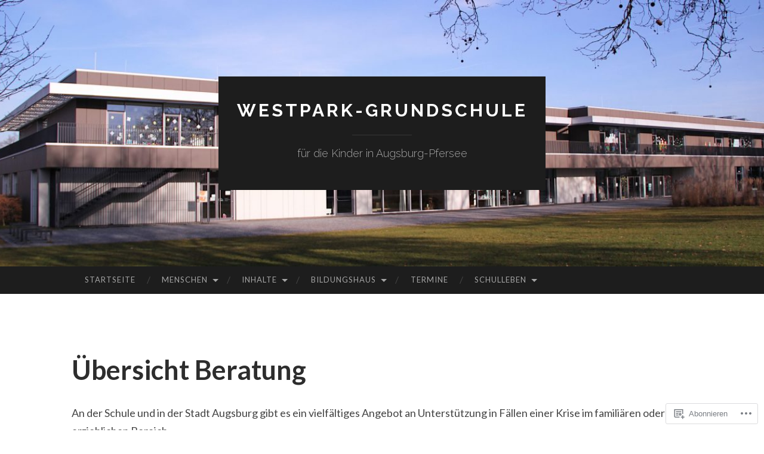

--- FILE ---
content_type: text/css;charset=utf-8
request_url: https://s0.wp.com/?custom-css=1&csblog=bpqm4&cscache=6&csrev=4
body_size: -28
content:
/*
Willkommen bei individuellem CSS!

Unter https://wp.me/PEmnE-Bt erfährst du mehr über die Funktionsweise.
*/
 {
	color: #c0c0c0;